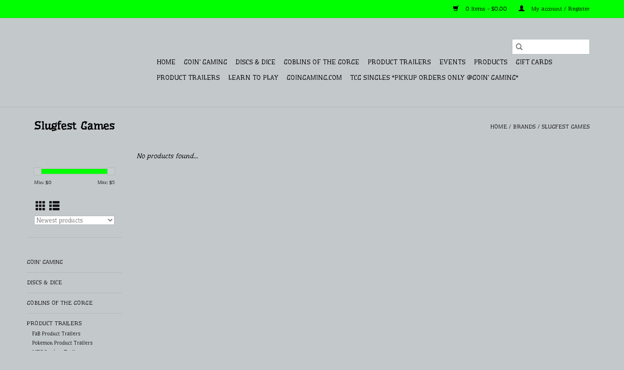

--- FILE ---
content_type: text/html;charset=utf-8
request_url: https://www.troutdalegames.com/brands/slugfest-games/
body_size: 5570
content:
<!DOCTYPE html>
<html lang="us">
  <head>
    <meta charset="utf-8"/>
<!-- [START] 'blocks/head.rain' -->
<!--

  (c) 2008-2026 Lightspeed Netherlands B.V.
  http://www.lightspeedhq.com
  Generated: 22-01-2026 @ 06:11:33

-->
<link rel="canonical" href="https://www.troutdalegames.com/brands/slugfest-games/"/>
<link rel="alternate" href="https://www.troutdalegames.com/index.rss" type="application/rss+xml" title="New products"/>
<meta name="robots" content="noodp,noydir"/>
<meta property="og:url" content="https://www.troutdalegames.com/brands/slugfest-games/?source=facebook"/>
<meta property="og:site_name" content="Goin&#039; Gaming / Discs &amp; Dice"/>
<meta property="og:title" content="Slugfest Games"/>
<!--[if lt IE 9]>
<script src="https://cdn.shoplightspeed.com/assets/html5shiv.js?2025-02-20"></script>
<![endif]-->
<!-- [END] 'blocks/head.rain' -->
    <title>Slugfest Games - Goin&#039; Gaming / Discs &amp; Dice</title>
    <meta name="description" content="" />
    <meta name="keywords" content="Slugfest, Games" />
    <meta http-equiv="X-UA-Compatible" content="IE=edge,chrome=1">
    <meta name="viewport" content="width=device-width, initial-scale=1.0">
    <meta name="apple-mobile-web-app-capable" content="yes">
    <meta name="apple-mobile-web-app-status-bar-style" content="black">

    <link rel="shortcut icon" href="https://cdn.shoplightspeed.com/shops/636974/themes/3581/v/816540/assets/favicon.ico?20230818152440" type="image/x-icon" />
    <link href='//fonts.googleapis.com/css?family=Underdog:400,300,600' rel='stylesheet' type='text/css'>
    <link href='//fonts.googleapis.com/css?family=Underdog:400,300,600' rel='stylesheet' type='text/css'>
    <link rel="shortcut icon" href="https://cdn.shoplightspeed.com/shops/636974/themes/3581/v/816540/assets/favicon.ico?20230818152440" type="image/x-icon" />
    <link rel="stylesheet" href="https://cdn.shoplightspeed.com/shops/636974/themes/3581/assets/bootstrap-min.css?2025110721194420200921071828" />
    <link rel="stylesheet" href="https://cdn.shoplightspeed.com/shops/636974/themes/3581/assets/style.css?2025110721194420200921071828" />
    <link rel="stylesheet" href="https://cdn.shoplightspeed.com/shops/636974/themes/3581/assets/settings.css?2025110721194420200921071828" />
    <link rel="stylesheet" href="https://cdn.shoplightspeed.com/assets/gui-2-0.css?2025-02-20" />
    <link rel="stylesheet" href="https://cdn.shoplightspeed.com/assets/gui-responsive-2-0.css?2025-02-20" />
    <link rel="stylesheet" href="https://cdn.shoplightspeed.com/shops/636974/themes/3581/assets/custom.css?2025110721194420200921071828" />
    
    <script src="https://cdn.shoplightspeed.com/assets/jquery-1-9-1.js?2025-02-20"></script>
    <script src="https://cdn.shoplightspeed.com/assets/jquery-ui-1-10-1.js?2025-02-20"></script>

    <script type="text/javascript" src="https://cdn.shoplightspeed.com/shops/636974/themes/3581/assets/global.js?2025110721194420200921071828"></script>
		<script type="text/javascript" src="https://cdn.shoplightspeed.com/shops/636974/themes/3581/assets/bootstrap-min.js?2025110721194420200921071828"></script>
    <script type="text/javascript" src="https://cdn.shoplightspeed.com/shops/636974/themes/3581/assets/jcarousel.js?2025110721194420200921071828"></script>
    <script type="text/javascript" src="https://cdn.shoplightspeed.com/assets/gui.js?2025-02-20"></script>
    <script type="text/javascript" src="https://cdn.shoplightspeed.com/assets/gui-responsive-2-0.js?2025-02-20"></script>

    <script type="text/javascript" src="https://cdn.shoplightspeed.com/shops/636974/themes/3581/assets/share42.js?2025110721194420200921071828"></script>

    <!--[if lt IE 9]>
    <link rel="stylesheet" href="https://cdn.shoplightspeed.com/shops/636974/themes/3581/assets/style-ie.css?2025110721194420200921071828" />
    <![endif]-->
    <link rel="stylesheet" media="print" href="https://cdn.shoplightspeed.com/shops/636974/themes/3581/assets/print-min.css?2025110721194420200921071828" />
  </head>
  <body>
    <header>
  <div class="topnav">
    <div class="container">
      
      <div class="right">
        <span role="region" aria-label="Cart">
          <a href="https://www.troutdalegames.com/cart/" title="Cart" class="cart">
            <span class="glyphicon glyphicon-shopping-cart"></span>
            0 Items - $0.00
          </a>
        </span>
        <span>
          <a href="https://www.troutdalegames.com/account/" title="My account" class="my-account">
            <span class="glyphicon glyphicon-user"></span>
                        	My account / Register
                      </a>
        </span>
      </div>
    </div>
  </div>

  <div class="navigation container">
    <div class="align">
      <div class="burger">
        <button type="button" aria-label="Open menu">
          <img src="https://cdn.shoplightspeed.com/shops/636974/themes/3581/assets/hamburger.png?20250622185434" width="32" height="32" alt="Menu">
        </button>
      </div>

              <div class="vertical logo">
          <a href="https://www.troutdalegames.com/" title="Goin&#039; Gaming / Discs &amp; Dice">
            <img src="https://cdn.shoplightspeed.com/shops/636974/themes/3581/v/594622/assets/logo.png?20230802002737" alt="Goin&#039; Gaming / Discs &amp; Dice" />
          </a>
        </div>
      
      <nav class="nonbounce desktop vertical">
        <form action="https://www.troutdalegames.com/search/" method="get" id="formSearch" role="search">
          <input type="text" name="q" autocomplete="off" value="" aria-label="Search" />
          <button type="submit" class="search-btn" title="Search">
            <span class="glyphicon glyphicon-search"></span>
          </button>
        </form>
        <ul region="navigation" aria-label=Navigation menu>
          <li class="item home ">
            <a class="itemLink" href="https://www.troutdalegames.com/">Home</a>
          </li>
          
                    	<li class="item">
              <a class="itemLink" href="https://www.troutdalegames.com/goin-gaming/" title="Goin&#039; Gaming">
                Goin&#039; Gaming
              </a>
                          </li>
                    	<li class="item">
              <a class="itemLink" href="https://www.troutdalegames.com/discs-dice/" title="Discs &amp; Dice">
                Discs &amp; Dice
              </a>
                          </li>
                    	<li class="item">
              <a class="itemLink" href="https://www.troutdalegames.com/goblins-of-the-gorge/" title="Goblins of the Gorge">
                Goblins of the Gorge
              </a>
                          </li>
                    	<li class="item sub">
              <a class="itemLink" href="https://www.troutdalegames.com/product-trailers/" title="Product Trailers">
                Product Trailers
              </a>
                            	<span class="glyphicon glyphicon-play"></span>
                <ul class="subnav">
                                      <li class="subitem">
                      <a class="subitemLink" href="https://www.troutdalegames.com/product-trailers/fab-product-trailers/" title="FaB Product Trailers">FaB Product Trailers</a>
                                          </li>
                	                    <li class="subitem">
                      <a class="subitemLink" href="https://www.troutdalegames.com/product-trailers/pokemon-product-trailers/" title="Pokemon Product Trailers">Pokemon Product Trailers</a>
                                          </li>
                	                    <li class="subitem">
                      <a class="subitemLink" href="https://www.troutdalegames.com/product-trailers/mtg-product-trailers/" title="MTG Product Trailers">MTG Product Trailers</a>
                                          </li>
                	              	</ul>
                          </li>
                    	<li class="item sub">
              <a class="itemLink" href="https://www.troutdalegames.com/events/" title="Events">
                Events
              </a>
                            	<span class="glyphicon glyphicon-play"></span>
                <ul class="subnav">
                                      <li class="subitem">
                      <a class="subitemLink" href="https://www.troutdalegames.com/events/discs-dice/" title="Discs &amp; Dice">Discs &amp; Dice</a>
                                          </li>
                	                    <li class="subitem">
                      <a class="subitemLink" href="https://www.troutdalegames.com/events/goblins-of-the-gorge/" title="Goblins of the Gorge">Goblins of the Gorge</a>
                                          </li>
                	                    <li class="subitem">
                      <a class="subitemLink" href="https://www.troutdalegames.com/events/goin-gaming/" title="Goin&#039; Gaming">Goin&#039; Gaming</a>
                                          </li>
                	              	</ul>
                          </li>
                    	<li class="item sub">
              <a class="itemLink" href="https://www.troutdalegames.com/products/" title="Products">
                Products
              </a>
                            	<span class="glyphicon glyphicon-play"></span>
                <ul class="subnav">
                                      <li class="subitem">
                      <a class="subitemLink" href="https://www.troutdalegames.com/products/trading-card-games/" title="Trading Card Games">Trading Card Games</a>
                                              <ul class="subnav">
                                                      <li class="subitem">
                              <a class="subitemLink" href="https://www.troutdalegames.com/products/trading-card-games/magic-the-gathering/" title="Magic the Gathering">Magic the Gathering</a>
                            </li>
                                                      <li class="subitem">
                              <a class="subitemLink" href="https://www.troutdalegames.com/products/trading-card-games/disney-lorcana/" title="Disney Lorcana">Disney Lorcana</a>
                            </li>
                                                      <li class="subitem">
                              <a class="subitemLink" href="https://www.troutdalegames.com/products/trading-card-games/pokemon/" title="Pokémon">Pokémon</a>
                            </li>
                                                      <li class="subitem">
                              <a class="subitemLink" href="https://www.troutdalegames.com/products/trading-card-games/flesh-and-blood-tcg/" title="Flesh And Blood TCG">Flesh And Blood TCG</a>
                            </li>
                                                  </ul>
                                          </li>
                	                    <li class="subitem">
                      <a class="subitemLink" href="https://www.troutdalegames.com/products/board-games-puzzles/" title="Board Games &amp; Puzzles">Board Games &amp; Puzzles</a>
                                          </li>
                	                    <li class="subitem">
                      <a class="subitemLink" href="https://www.troutdalegames.com/products/role-playing-games/" title="Role Playing Games">Role Playing Games</a>
                                          </li>
                	              	</ul>
                          </li>
          
                    <li class="item">
            <a class="itemLink" href="https://www.troutdalegames.com/giftcard/" title="Gift cards">Gift cards</a>
          </li>
          
          
          
                    	<li class="item">
              <a class="itemLink" href="https://goin-gaming.shoplightspeed.com/product-trailers/" title="Product Trailers" >
                Product Trailers
              </a>
          	</li>
                    	<li class="item">
              <a class="itemLink" href="https://goin-gaming.shoplightspeed.com/learn-to-play/" title="Learn to Play" >
                Learn to Play
              </a>
          	</li>
                    	<li class="item">
              <a class="itemLink" href="http://GoinGaming.com" title="GoinGaming.com" >
                GoinGaming.com
              </a>
          	</li>
                    	<li class="item">
              <a class="itemLink" href="https://goingaming.tcgplayerpro.com/" title="TCG Singles *Pickup orders ONLY @Goin&#039; Gaming*"  target="_blank">
                TCG Singles *Pickup orders ONLY @Goin&#039; Gaming*
              </a>
          	</li>
                  </ul>

        <span class="glyphicon glyphicon-remove"></span>
      </nav>
    </div>
  </div>
</header>

    <div class="wrapper">
      <div class="container content" role="main">
                <div class="page-title row">
  <div class="col-sm-6 col-md-6">
    <h1>Slugfest Games</h1>
  </div>
  <div class="col-sm-6 col-md-6 breadcrumbs text-right" role="nav" aria-label="Breadcrumbs">
  <a href="https://www.troutdalegames.com/" title="Home">Home</a>

      / <a href="https://www.troutdalegames.com/brands/" >Brands</a>
      / <a href="https://www.troutdalegames.com/brands/slugfest-games/" aria-current="true">Slugfest Games</a>
  </div>

  </div>
<div class="products row">
  <div class="col-md-2 sidebar" role="complementary">
    <div class="row sort">
      <form action="https://www.troutdalegames.com/brands/slugfest-games/" method="get" id="filter_form" class="col-xs-12 col-sm-12">
        <input type="hidden" name="mode" value="grid" id="filter_form_mode" />
        <input type="hidden" name="limit" value="12" id="filter_form_limit" />
        <input type="hidden" name="sort" value="newest" id="filter_form_sort" />
        <input type="hidden" name="max" value="5" id="filter_form_max" />
        <input type="hidden" name="min" value="0" id="filter_form_min" />

        <div class="price-filter" aria-hidden="true">
          <div class="sidebar-filter-slider">
            <div id="collection-filter-price"></div>
          </div>
          <div class="price-filter-range clear">
            <div class="min">Min: $<span>0</span></div>
            <div class="max">Max: $<span>5</span></div>
          </div>
        </div>

        <div class="modes hidden-xs hidden-sm">
          <a href="?mode=grid" aria-label="Grid view"><i class="glyphicon glyphicon-th" role="presentation"></i></a>
          <a href="?mode=list" aria-label="List view"><i class="glyphicon glyphicon-th-list" role="presentation"></i></a>
        </div>

        <select name="sort" onchange="$('#formSortModeLimit').submit();" aria-label="Sort by">
                    	<option value="popular">Most viewed</option>
                    	<option value="newest" selected="selected">Newest products</option>
                    	<option value="lowest">Lowest price</option>
                    	<option value="highest">Highest price</option>
                    	<option value="asc">Name ascending</option>
                    	<option value="desc">Name descending</option>
                  </select>

        
              </form>
  	</div>

      		<div class="row">
   			<ul>
    			    				<li class="item">
     					<a class="itemLink " href="https://www.troutdalegames.com/goin-gaming/" title="Goin&#039; Gaming">
                Goin&#039; Gaming
              </a>
      				    				</li>
              				<li class="item">
     					<a class="itemLink " href="https://www.troutdalegames.com/discs-dice/" title="Discs &amp; Dice">
                Discs &amp; Dice
              </a>
      				    				</li>
              				<li class="item">
     					<a class="itemLink " href="https://www.troutdalegames.com/goblins-of-the-gorge/" title="Goblins of the Gorge">
                Goblins of the Gorge
              </a>
      				    				</li>
              				<li class="item">
     					<a class="itemLink " href="https://www.troutdalegames.com/product-trailers/" title="Product Trailers">
                Product Trailers
              </a>
      				      					<ul class="subnav">
        					        						<li class="subitem">
        							<a class="subitemLink " href="https://www.troutdalegames.com/product-trailers/fab-product-trailers/" title="FaB Product Trailers">
                        FaB Product Trailers
                      </a>
         							        						</li>
        					        						<li class="subitem">
        							<a class="subitemLink " href="https://www.troutdalegames.com/product-trailers/pokemon-product-trailers/" title="Pokemon Product Trailers">
                        Pokemon Product Trailers
                      </a>
         							        						</li>
        					        						<li class="subitem">
        							<a class="subitemLink " href="https://www.troutdalegames.com/product-trailers/mtg-product-trailers/" title="MTG Product Trailers">
                        MTG Product Trailers
                      </a>
         							        						</li>
        					      					</ul>
      				    				</li>
              				<li class="item">
     					<a class="itemLink " href="https://www.troutdalegames.com/events/" title="Events">
                Events
              </a>
      				      					<ul class="subnav">
        					        						<li class="subitem">
        							<a class="subitemLink " href="https://www.troutdalegames.com/events/discs-dice/" title="Discs &amp; Dice">
                        Discs &amp; Dice
                      </a>
         							        						</li>
        					        						<li class="subitem">
        							<a class="subitemLink " href="https://www.troutdalegames.com/events/goblins-of-the-gorge/" title="Goblins of the Gorge">
                        Goblins of the Gorge
                      </a>
         							        						</li>
        					        						<li class="subitem">
        							<a class="subitemLink " href="https://www.troutdalegames.com/events/goin-gaming/" title="Goin&#039; Gaming">
                        Goin&#039; Gaming
                      </a>
         							        						</li>
        					      					</ul>
      				    				</li>
              				<li class="item">
     					<a class="itemLink " href="https://www.troutdalegames.com/products/" title="Products">
                Products
              </a>
      				      					<ul class="subnav">
        					        						<li class="subitem">
        							<a class="subitemLink " href="https://www.troutdalegames.com/products/trading-card-games/" title="Trading Card Games">
                        Trading Card Games
                      </a>
         							            						<ul class="subnav">
             							               							<li class="subitem">
                 							<a class="subitemLink" href="https://www.troutdalegames.com/products/trading-card-games/magic-the-gathering/" title="Magic the Gathering">
                                Magic the Gathering
                              </a>
               							</li>
            							               							<li class="subitem">
                 							<a class="subitemLink" href="https://www.troutdalegames.com/products/trading-card-games/disney-lorcana/" title="Disney Lorcana">
                                Disney Lorcana
                              </a>
               							</li>
            							               							<li class="subitem">
                 							<a class="subitemLink" href="https://www.troutdalegames.com/products/trading-card-games/pokemon/" title="Pokémon">
                                Pokémon
                              </a>
               							</li>
            							               							<li class="subitem">
                 							<a class="subitemLink" href="https://www.troutdalegames.com/products/trading-card-games/flesh-and-blood-tcg/" title="Flesh And Blood TCG">
                                Flesh And Blood TCG
                              </a>
               							</li>
            							            						</ul>
            					        						</li>
        					        						<li class="subitem">
        							<a class="subitemLink " href="https://www.troutdalegames.com/products/board-games-puzzles/" title="Board Games &amp; Puzzles">
                        Board Games &amp; Puzzles
                      </a>
         							        						</li>
        					        						<li class="subitem">
        							<a class="subitemLink " href="https://www.troutdalegames.com/products/role-playing-games/" title="Role Playing Games">
                        Role Playing Games
                      </a>
         							        						</li>
        					      					</ul>
      				    				</li>
             			</ul>
			</div>
      </div>

  <div class="col-sm-12 col-md-10" role="region" aria-label="Product Listing">
            	<div class="no-products-found">No products found...</div>
      </div>
</div>


<script type="text/javascript">
  $(function(){
    $('#filter_form input, #filter_form select').change(function(){
      $(this).closest('form').submit();
    });

    $("#collection-filter-price").slider({
      range: true,
      min: 0,
      max: 5,
      values: [0, 5],
      step: 1,
      slide: function(event, ui) {
    		$('.sidebar-filter-range .min span').html(ui.values[0]);
    		$('.sidebar-filter-range .max span').html(ui.values[1]);

    		$('#filter_form_min').val(ui.values[0]);
    		$('#filter_form_max').val(ui.values[1]);
  		},
    	stop: function(event, ui) {
    		$('#filter_form').submit();
  		}
    });
  });
</script>
      </div>

      <footer>
  <hr class="full-width" />
  <div class="container">
    <div class="social row">
      
            	<div class="social-media col-xs-12 col-md-12  text-center">
        	<div class="inline-block relative">
          	<a href="https://www.facebook.com/GoinGaming/" class="social-icon facebook" target="_blank" aria-label="Facebook Goin&#039; Gaming / Discs &amp; Dice"></a>          	<a href="https://twitter.com/GoinGamingStore" class="social-icon twitter" target="_blank" aria-label="Twitter Goin&#039; Gaming / Discs &amp; Dice"></a>          	          	          	<a href="https://www.youtube.com/channel/UCW3RuT3nyqiSXVOYy0d7rOA" class="social-icon youtube" target="_blank" aria-label="YouTube Goin&#039; Gaming / Discs &amp; Dice"></a>          	          	<a href="https://www.instagram.com/goingaming" class="social-icon instagram" target="_blank" aria-label="Instagram Goin&#039; Gaming / Discs &amp; Dice"></a>
          	        	</div>
      	</div>
          </div>

    <hr class="full-width" />

    <div class="links row">
      <div class="col-xs-12 col-sm-3 col-md-3" role="article" aria-label="Customer service links">
        <label class="footercollapse" for="_1">
          <strong>Customer service</strong>
          <span class="glyphicon glyphicon-chevron-down hidden-sm hidden-md hidden-lg"></span>
        </label>
        <input class="footercollapse_input hidden-md hidden-lg hidden-sm" id="_1" type="checkbox">
        <div class="list">
          <ul class="no-underline no-list-style">
                          <li>
                <a href="https://www.troutdalegames.com/service/about/" title="Contact Us" >
                  Contact Us
                </a>
              </li>
                          <li>
                <a href="https://www.troutdalegames.com/service/general-terms-conditions/" title="General terms &amp; conditions" >
                  General terms &amp; conditions
                </a>
              </li>
                          <li>
                <a href="https://www.troutdalegames.com/service/privacy-policy/" title="Privacy policy" >
                  Privacy policy
                </a>
              </li>
                          <li>
                <a href="https://www.troutdalegames.com/service/payment-methods/" title="Payment methods" >
                  Payment methods
                </a>
              </li>
                          <li>
                <a href="https://www.troutdalegames.com/service/shipping-returns/" title="Shipping &amp; Returns" >
                  Shipping &amp; Returns
                </a>
              </li>
                      </ul>
        </div>
      </div>

      <div class="col-xs-12 col-sm-3 col-md-3" role="article" aria-label="Products links">
    		<label class="footercollapse" for="_2">
        	<strong>Products</strong>
          <span class="glyphicon glyphicon-chevron-down hidden-sm hidden-md hidden-lg"></span>
        </label>
        <input class="footercollapse_input hidden-md hidden-lg hidden-sm" id="_2" type="checkbox">
        <div class="list">
          <ul>
            <li><a href="https://www.troutdalegames.com/collection/" title="All products">All products</a></li>
            <li><a href="https://www.troutdalegames.com/giftcard/" title="Gift cards">Gift cards</a></li>            <li><a href="https://www.troutdalegames.com/collection/?sort=newest" title="New products">New products</a></li>
            <li><a href="https://www.troutdalegames.com/collection/offers/" title="Offers">Offers</a></li>
                                    <li><a href="https://www.troutdalegames.com/index.rss" title="RSS feed">RSS feed</a></li>
          </ul>
        </div>
      </div>

      <div class="col-xs-12 col-sm-3 col-md-3" role="article" aria-label="My account links">
        <label class="footercollapse" for="_3">
        	<strong>
          	          		My account
          	        	</strong>
          <span class="glyphicon glyphicon-chevron-down hidden-sm hidden-md hidden-lg"></span>
        </label>
        <input class="footercollapse_input hidden-md hidden-lg hidden-sm" id="_3" type="checkbox">

        <div class="list">
          <ul>
            
                        	            		<li><a href="https://www.troutdalegames.com/account/" title="Register">Register</a></li>
            	                        	            		<li><a href="https://www.troutdalegames.com/account/orders/" title="My orders">My orders</a></li>
            	                        	                        	            		<li><a href="https://www.troutdalegames.com/account/wishlist/" title="My wishlist">My wishlist</a></li>
            	                        	                      </ul>
        </div>
      </div>

      <div class="col-xs-12 col-sm-3 col-md-3" role="article" aria-label="Company info">
      	<label class="footercollapse" for="_4">
      		<strong>
                        	Goin' Gaming Store Hours:  <br> Mon - Sat 12 Noon-8:30pm  <br> Sun 12 Noon-6pm     
                      </strong>
          <span class="glyphicon glyphicon-chevron-down hidden-sm hidden-md hidden-lg"></span>
        </label>
        <input class="footercollapse_input hidden-md hidden-lg hidden-sm" id="_4" type="checkbox">

        <div class="list">
        	          	<span class="contact-description"><br> Discs & Dice Store Hours: <br> Sun 10am - 6pm <br> Mon-Sat 10am - 8pm  <br> <br> Goblins of the Gorge Store Hours: <br>Thurs - Sat 12 Noon - 8pm <br> Sun 12 Noon - 5pm <br> Mon-Wed Closed</span>
                  	          	<div class="contact" role="group" aria-label="Phone number: Goin&#039; Gaming  503.489.5498   &lt;br&gt; Discs &amp; Dice  503.912.1042 &lt;br&gt; Goblins of the Gorge  503.351.0695">
            	<span class="glyphicon glyphicon-earphone"></span>
            	Goin' Gaming  503.489.5498   <br> Discs & Dice  503.912.1042 <br> Goblins of the Gorge  503.351.0695
          	</div>
        	        	          	<div class="contact">
            	<span class="glyphicon glyphicon-envelope"></span>
            	<a href="/cdn-cgi/l/email-protection#aee9c1c7c0e9cfc3c7c0c9fddac1dccbeec9c3cfc7c280cdc1c38e88c2da95ccdc88c9da958e8eeac7ddcdddc0eac7cdcbeec9c3cfc7c280cdc1c38e88c2da95ccdc88c9da958ee9c1ccc2c7c0ddc1c8dac6cbe9c1dcc9cbeec9c3cfc7c280cdc1c3" title="Email" aria-label="Email: GoinGamingStore@gmail.com &lt;br&gt;  DiscsnDice@gmail.com &lt;br&gt; GoblinsoftheGorge@gmail.com">
              	<span class="__cf_email__" data-cfemail="185f7771765f797571767f4b6c776a7d587f75797174367b7775">[email&#160;protected]</span> <br>  <span class="__cf_email__" data-cfemail="97d3fee4f4e4f9d3fef4f2d7f0faf6fefbb9f4f8fa">[email&#160;protected]</span> <br> <span class="__cf_email__" data-cfemail="a2e5cdc0cecbccd1cdc4d6cac7e5cdd0c5c7e2c5cfc3cbce8cc1cdcf">[email&#160;protected]</span>
            	</a>
          	</div>
        	        </div>

                
                  <div class="hallmarks">
                          <a href="https://ultimateguard.com/en/" title="Ultimate Guard" target="_blank">
                                	<img src="https://cdn.shoplightspeed.com/shops/636974/files/33681236/ug-reseller-logo.png" alt="Ultimate Guard" title="Ultimate Guard" />
                              </a>
                      </div>
              </div>
    </div>
  	<hr class="full-width" />
  </div>

  <div class="copyright-payment">
    <div class="container">
      <div class="row">
        <div class="copyright col-md-6">
          © Copyright 2026 Goin&#039; Gaming / Discs &amp; Dice
                    	- Powered by
          	          		<a href="http://www.lightspeedhq.com" title="Lightspeed" target="_blank" aria-label="Powered by Lightspeed">Lightspeed</a>
          		          	                  </div>
        <div class="payments col-md-6 text-right">
                      <a href="https://www.troutdalegames.com/service/payment-methods/" title="Credit Card">
              <img src="https://cdn.shoplightspeed.com/assets/icon-payment-creditcard.png?2025-02-20" alt="Credit Card" />
            </a>
                      <a href="https://www.troutdalegames.com/service/payment-methods/" title="PayPal">
              <img src="https://cdn.shoplightspeed.com/assets/icon-payment-paypalcp.png?2025-02-20" alt="PayPal" />
            </a>
                      <a href="https://www.troutdalegames.com/service/payment-methods/" title="Debit or Credit Card">
              <img src="https://cdn.shoplightspeed.com/assets/icon-payment-debitcredit.png?2025-02-20" alt="Debit or Credit Card" />
            </a>
                      <a href="https://www.troutdalegames.com/service/payment-methods/" title="Venmo">
              <img src="https://cdn.shoplightspeed.com/assets/icon-payment-venmo.png?2025-02-20" alt="Venmo" />
            </a>
                  </div>
      </div>
    </div>
  </div>
</footer>
    </div>
    <!-- [START] 'blocks/body.rain' -->
<script data-cfasync="false" src="/cdn-cgi/scripts/5c5dd728/cloudflare-static/email-decode.min.js"></script><script>
(function () {
  var s = document.createElement('script');
  s.type = 'text/javascript';
  s.async = true;
  s.src = 'https://www.troutdalegames.com/services/stats/pageview.js';
  ( document.getElementsByTagName('head')[0] || document.getElementsByTagName('body')[0] ).appendChild(s);
})();
</script>
<!-- [END] 'blocks/body.rain' -->
      <script>(function(){function c(){var b=a.contentDocument||a.contentWindow.document;if(b){var d=b.createElement('script');d.innerHTML="window.__CF$cv$params={r:'9c1ce5027ea5cf5b',t:'MTc2OTA2MjI5My4wMDAwMDA='};var a=document.createElement('script');a.nonce='';a.src='/cdn-cgi/challenge-platform/scripts/jsd/main.js';document.getElementsByTagName('head')[0].appendChild(a);";b.getElementsByTagName('head')[0].appendChild(d)}}if(document.body){var a=document.createElement('iframe');a.height=1;a.width=1;a.style.position='absolute';a.style.top=0;a.style.left=0;a.style.border='none';a.style.visibility='hidden';document.body.appendChild(a);if('loading'!==document.readyState)c();else if(window.addEventListener)document.addEventListener('DOMContentLoaded',c);else{var e=document.onreadystatechange||function(){};document.onreadystatechange=function(b){e(b);'loading'!==document.readyState&&(document.onreadystatechange=e,c())}}}})();</script><script defer src="https://static.cloudflareinsights.com/beacon.min.js/vcd15cbe7772f49c399c6a5babf22c1241717689176015" integrity="sha512-ZpsOmlRQV6y907TI0dKBHq9Md29nnaEIPlkf84rnaERnq6zvWvPUqr2ft8M1aS28oN72PdrCzSjY4U6VaAw1EQ==" data-cf-beacon='{"rayId":"9c1ce5027ea5cf5b","version":"2025.9.1","serverTiming":{"name":{"cfExtPri":true,"cfEdge":true,"cfOrigin":true,"cfL4":true,"cfSpeedBrain":true,"cfCacheStatus":true}},"token":"8247b6569c994ee1a1084456a4403cc9","b":1}' crossorigin="anonymous"></script>
</body>
</html>


--- FILE ---
content_type: text/css; charset=UTF-8
request_url: https://cdn.shoplightspeed.com/shops/636974/themes/3581/assets/settings.css?2025110721194420200921071828
body_size: 1170
content:
/* General
================================================== */
body {
  font-family: "Underdog", Helvetica, sans-serif;
  background: #c3c8cb url( background_image.png?20251107211944 ) repeat fixed top center;
}
h1, h2, h3, h4, h5, h6, .gui-page-title {
  font-family: "Underdog", Helvetica, sans-serif;
}

/* Colors
================================================== */
/* Highlight color */
a, 
a:visited,
a:hover, 
a:focus,
nav.desktop .item.active .itemLink,
nav .glyphicon-remove,
.sidebar .item .itemLink.active, 
.sidebar .item .itemLink.active:hover,
.sidebar .item .subitemLink.active, 
.sidebar .item .subitemLink.active:hover,
footer .social-media .symbol:hover,
.products .product .image-wrap .cart,
.sidebar .item .active, 
.sidebar .item .active:hover,
.slider-prev:hover span, .slider-next:hover span,
.hightlight-color {
  color: #0000ff;
}

.hightlight-color {
  color: #0000ff !important;
}

/* Highlight border-color */
input[type="text"]:focus,
input[type="password"]:focus,
input[type="email"]:focus,
textarea:focus,
.products .product .image-wrap .cart,
.slider-pagination button,
.border-highlight-color {
  border-color: #0000ff;
}

.slider-pagination button:focus,
.slider-pagination button.active:focus {
 	background-color: #000099;
}

/* Highlight background-color */
a.btn,
button,
button.btn,
input[type="submit"],
input[type="reset"],
input[type="button"],
.navigation .burger.open li,
.slider-pagination button.active,
.background-highlight-color {
  background-color: #0000ff;
}

/* Button color */
a.btn, 
a.btn span,
button.btn,
button.btn span {
  color: #ffffff;
}

/* Footer background color */
.background-footer-color {
  background-color: #a0a2a4;
}

/* Body background-color
================================================== */
body,
.slider-pagination button {
  background-color:#c3c8cb;
}
/* Lightgrey background-color */
.products .product .info,
#collection-filter-price .ui-slider-handle {
  background-color: #c7cbce;
}
.slider img,
.products .product .image-wrap img, 
.categories .category img, 
.zoombox .images a img, .zoombox .thumbs a img {
  background-color: #bdc2c4;
}

/* Lightborder */
.sort,
.sidebar .item,
.pager ul li a,
.product-info .product-option,
.product-info .product-price,
.product-tabs,
.tabs ul li a,
.product-actions,
hr,
input[type="text"],
input[type="password"],
input[type="email"],
textarea,
select,
.headline .slider,
.brands .slider li,
.hallmarks .slider li,
.categories .category,
.products .product .image-wrap img,
.products .product .info,
#collection-filter-price,
#collection-filter-price .ui-slider-range,
#collection-filter-price .ui-slider-handle,
.pager ul,
.zoombox .images,
.zoombox .thumbs a,
.product-info .product-price .cart .change,
.tabsPages .page.reviews .review {
  border-color: #b3b8ba;
}

/* Body color
================================================== */
/* general color */
body,
.products .product .info .title,
.product-info .product-price .cart .change button {
  color: #000000;
}

/* lighter color */
small,
.breadcrumbs, .breadcrumbs a,
.products .product .info .old-price,
.sidebar,
.sidebar .item .itemLink, 
.sidebar .item .subitemLink,
.pager,
.pager ul li a,
.product-info .product-price .old-price,
.product-actions .tags-actions,
.product-actions .tags-actions .actions a,
.tabs ul li a,
.modes a,
label,
legend,
label span,
.tabsPages .page.reviews .bottom,
.product-actions .tags-actions {
  color: #141414;
}

/* darker color */
.breadcrumbs a:hover,
.sidebar .item .itemLink:hover, .sidebar .item .subitemLink:hover,
.pager ul li a:hover,
.product-actions .tags-actions .actions a:hover,
.product-info .product-price .cart .change button:hover {
  color: #000000;
}

/* Element color
================================================== */
/* header */
header,
header a,
nav.desktop ul a, nav.desktop ul a:visited,
nav.desktop .item .itemLink,
nav.desktop .subnav .subitem .subitemLink:hover {
  color: #000000;
}
.navigation .burger button {
  background-color: #c3c8cb;
}
header,
.navigation {
    background-color: #c3c8cb;
}
header,
header input[type="text"],
nav.desktop .subnav .subitem,
nav.desktop .item.hover .itemLink,
nav.desktop .subnav {
  border-color: #b3b8ba;
}

/* blog header fix 02/03/17 */
.gui-blog-article header { background: none; }

nav.desktop .item.sub.hover .itemLink,
nav.desktop .item.hover .itemLink,
nav.desktop .subnav .subitem {
  background-color: #c7cbce;
}
nav.desktop .subnav .subitem .subitemLink:hover {
  background-color: #bdc2c4;
}  

/* Topbar */
.topnav {
  background-color: #00ff00;
}
.topnav, 
.topnav a {
  color: #000000;
}
.topnav {
  border-color: #00ed00;
}

/* footer */
footer,
.slider-prev,
.slider-next,
.categories .category span,
.products .product .image-wrap .new {
  background-color: #a0a2a4;
}
.categories .category span.title {
  box-shadow: -4px 0 0 0 #a0a2a4, 4px 0 0 0 #a0a2a4;
}
.categories .category span,
nav .glyphicon-play,
.products .product .image-wrap .description,
footer,
footer a, 
footer .links a,
footer label,
.slider-prev span,
.slider-next span,
.copyright-payment .copyright,
.copyright-payment .copyright a,
.products .product .image-wrap .new {
  color:#ffffff;
}

/* copyright */
.copyright-payment {
  background-color: #949698;
}

/* element color */ 
.product-info .product-price .cart .change, 
#collection-filter-price .ui-slider-range,
.pager ul li.active a {
  background-color: #00ff00;
}

@media (max-width: 767px) {
  nav .item .itemLink, 
  nav .subitem .subitemLink,
  #formSearch,
  header input[type="text"] {
    color:#ffffff;
    border-color: #939596;
  }
  nav,
  nav .item.view-subnav {
    background-color: #a0a2a4;
    }
    
  .gui-blog-nav {
    background-color: #c3c8cb;
  }
  .wrapper {
    background-color:#c3c8cb; 
  } 
  .navigation .logo, .navigation .burger {
    background-color: #c3c8cb;
    border-color: #b3b8ba; 
  }
  
}

--- FILE ---
content_type: text/javascript;charset=utf-8
request_url: https://www.troutdalegames.com/services/stats/pageview.js
body_size: -412
content:
// SEOshop 22-01-2026 06:11:34